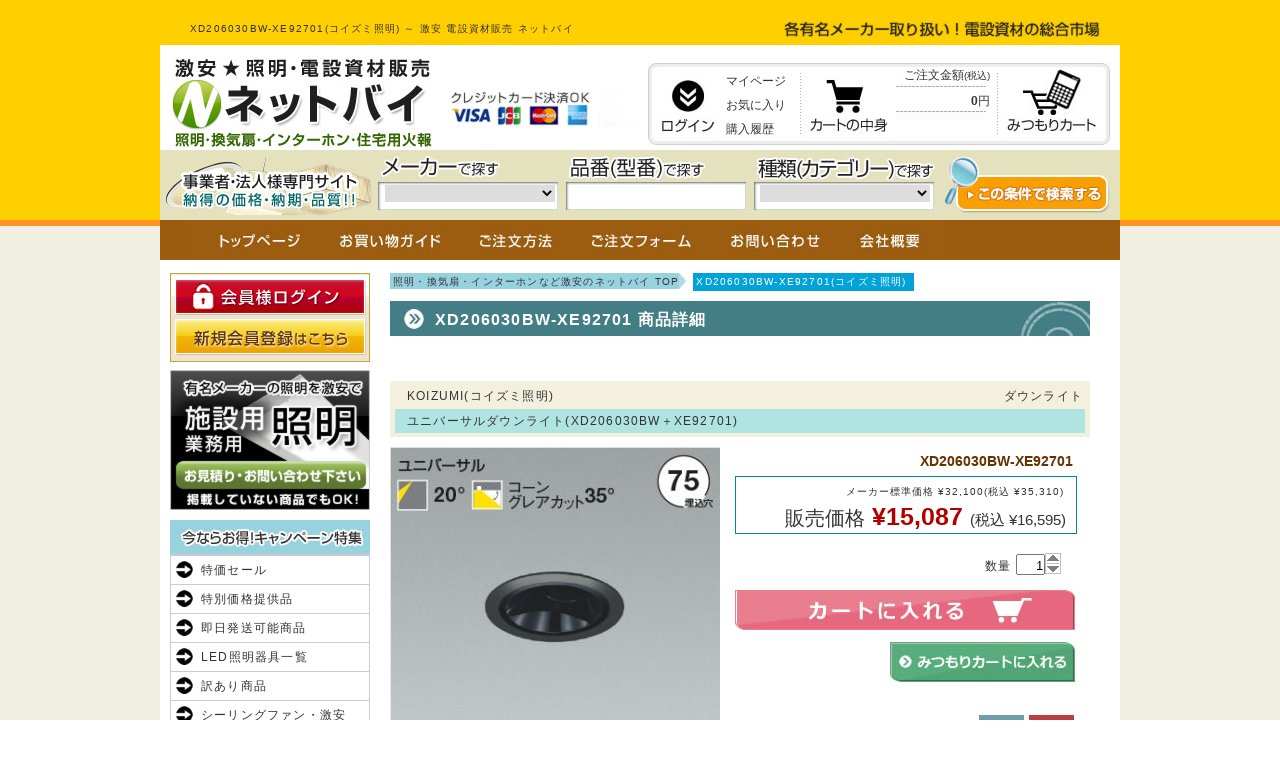

--- FILE ---
content_type: text/css
request_url: https://www.densetu.jp.net/item/css/syosai.css
body_size: 1986
content:
#right_contents h2 {height:30px;text-align:left;padding:10px 0 0 20px;font-size:10px;}
.search_title {padding:5px 0 6px 0;}
.title {background:#F3F1DE;width:690px;min-height:50px;padding:3px 5px;}
.title .top {height:22px;width:700px;padding-top:3px;}
.title .meaker {float:left;padding-left:12px;}
.title .category {float:right;padding-right:12px;}
.title .bottom {padding:3px 0 3px 12px;background:#AFE4E0;}
h2.title {background:url('../../img/bg_title.jpg') no-repeat;width:655px;height:25px;color:#FFF;font-size:16px;padding:10px 0 0 45px;margin:0 0 20px 0;}
.item_box {padding:10px 0 10px 0;width:700px;}
.coloum_btn {padding:10px 0 0 0;}
.led_btn {padding-top:18px;}
.soku_msg {margin-top:18px;font-size:12px;letter-spacing:0;line-height:110%;padding:7px;border:1px solid #333;background:#FFF;}
.left_box {float:left;width:345px;}
.right_box {float:left;width:350px;}
.price_box {width:340px;border:1px solid #0085B2;}
.right_box .hinban {color:#663300;letter-spacing:0;padding:5px 12px 6px 0;text-align:right;font-size:14px;}
.standerd_price {font-size:10px;letter-spacing:0.1em;text-align:right;padding:6px 12px 0 0;}
.item_price {color:#B20000;font-size:25px;font-weight:bold;text-align:right;letter-spacing:0;padding:2px 10px 0 0;line-height:27px;}
.item_price .h_price {font-size:20px;color:#333;font-weight:normal;}
.item_price span.tax {font-size:15px;color:#333;font-weight:normal;}
.contact {font-size:18px;}
.item_select {padding:10px 0 15px 250px;}
.item_select img {margin:-6px 0 0 0 !important;}
.cart_btn {text-align:right;padding:0 22px 12px 0;}
.mcart_btn {text-align:right;padding:0 9px 12px 0;}
.bookmark {text-align:right;padding:0 10px 3px 0;}
.zaiko {text-align:right;padding:0 22px 7px 0;}
.m_cart_btn {text-align:right;padding-right:22px;}
.icon_list li {float:right;padding:0 5px 0 0;}
.icon_list {padding:21px 0 0 0;width:344px;}
.text_box {clear:left;padding:16px;margin:18px 0 0 0;background:#F3F1DE;}
.text_box span {font-weight:bold;}
.maker_link_btn {padding:7px 0 0 0;}
.return_btn {text-align:right;padding:7px 0 0 0;}
.related {padding-top:11px;}
.related_title {background:#F3F1DE;}
.related_item {width:169px;margin:5px 4px 10px 0;padding:0 4px 0 0;float:left;background:url('../img/bar_2.jpg') repeat-y right top;}
.no_border {background:none;}
.related_meaker {font-size:12px;letter-spacing:0;font-weight:bold;padding:3px 0 3px 9px;}
.related_category {padding:3px 0 3px 9px;letter-spacing:0.1em;background:#AFE4E0;width:150px;margin:0 0 0 4px;}
.related_itemname {width:156px;margin-left:4px;padding:3px 0 3px 4px;}
.related_itemphoto {padding:5px 0 4px 4px;}
.related_itemsn {width:157px;font-weight:bold;margin-left:4px;padding:3px 0 3px 5px;letter-spacing:0;}
.related_price {width:147px;margin-left:9px;font-size:17px;font-weight:bold;color:#CC0000;letter-spacing:0;padding:2px 3px 0 0;text-align:right;border:1px solid #0085B2;}
.related_price .tax {color:#333;font-size:12px;font-weight:normal;}
.related_standerdprice {text-align:left;letter-spacing:0;color:#666;padding:0 0 2px 7px;font-size:12px;font-weight:normal;}
.contact2 {font-size:15px;}
.related_btn {text-align:center;padding-top:6px;}
.check_item {clear:both;padding-top:15px;}
.check_item_box {border:1px solid #AA8C55;width:698px;min-height:230px;padding-top:3px;}
.example {padding-top:12px;}
.example h3, .example p {padding-bottom:5px;}
.example_att {padding-top:11px;padding-left:28px;}
.return_btn2 {text-align:right;padding:28px 20px 20px 0;}
.ba {padding-top:8px;}
.kanri_att {margin-top:10px;}
.att_box {background-color:#f5f1e3;border:1px solid #C4B99D;padding:12px 30px;color:#333;width:638px;}
.torituke_table {background-color:#FFF;font-size:12px;color:#333;margin-top:5px;margin-bottom:14px;}
.torituke_table td {border:1px solid #C4B99D;width:264px;padding:2px 0 2px 2em;}
.maker_btn {text-align:right;width:100%;}
#preview{position:absolute;border:3px solid #333;background:#444;padding:5px;display:none;color:#FFF;text-align:center;}
.attention {color:#CC0000;font-weight:bold;}
.lamp_att {letter-spacing:0em;padding-bottom:1em;padding-left:20px;}
.lamp_att a {cursor:pointer;text-decoration:underline;}
.lamp_att_text {color:#CC0000;padding-bottom:0.5em;}
.fre_att {padding-right:22px;text-align:right;padding-bottom:1em;}
.lamp_select {text-align:right;padding-right:22px;}
.br_font {color:#CC0000;letter-spacing:0.1em;}
.quantity_input {text-align:right;padding-top:2px;}
#preview {z-index:4000;}
#deliv {width:323px;padding:7px;color:#CC0000;border:1px #CCC solid;background:#FFF;margin:15px 0 0 0;letter-spacing:0;}
.jcarousel-container {position:relative;}
.jcarousel-clip {z-index:2;padding:0;margin:0;overflow:hidden;position:relative;}
.jcarousel-list {z-index:1;overflow:hidden;position:relative;top:0;left:0;margin:0;padding:0;}
.jcarousel-item {float:left;list-style:none;font-size:10px;letter-spacing:0em;width:105px;text-align:center;}
.jcarousel-item p {text-align:center;}
.jcarousel-next {z-index:3;display:none;}
.jcarousel-prev {z-index:3;display:none;}
.jcarousel-skin-tango .jcarousel-container {-moz-border-radius:10px;-webkit-border-radius:10px;border-radius:10px;}
.jcarousel-skin-tango .jcarousel-direction-rtl {direction:rtl;}
.jcarousel-skin-tango .jcarousel-container-horizontal {width:574px;padding:20px 40px;margin-left:22px;}
.jcarousel-skin-tango .jcarousel-container-vertical {width:75px;height:245px;padding:40px 20px;}
.jcarousel-skin-tango .jcarousel-clip-horizontal {width: 574px;}
.jcarousel-skin-tango .jcarousel-clip-vertical {width: 75px;height:245px;}
.jcarousel-skin-tango .jcarousel-item-horizontal {margin-left:0;margin-right:10px;}
.jcarousel-skin-tango .jcarousel-direction-rtl .jcarousel-item-horizontal {margin-left:10px;margin-right:0;}
.jcarousel-skin-tango .jcarousel-item-vertical {margin-bottom:10px;}
.jcarousel-skin-tango .jcarousel-item-placeholder {background:#fff;color:#000;}
.jcarousel-skin-tango .jcarousel-next-horizontal {position:absolute;top:93px;right:5px;width:32px;height:32px;cursor:pointer;background:transparent url("../img/next-horizontal.png") no-repeat 0 0;}
.jcarousel-skin-tango .jcarousel-direction-rtl .jcarousel-next-horizontal {left:5px;right:auto;background-image:url("../img/prev-horizontal.png");}
.jcarousel-skin-tango .jcarousel-next-horizontal:hover,
.jcarousel-skin-tango .jcarousel-next-horizontal:focus {background-position:-32px 0;}
.jcarousel-skin-tango .jcarousel-next-horizontal:active {background-position:-64px 0;}
.jcarousel-skin-tango .jcarousel-next-disabled-horizontal,
.jcarousel-skin-tango .jcarousel-next-disabled-horizontal:hover,
.jcarousel-skin-tango .jcarousel-next-disabled-horizontal:focus,
.jcarousel-skin-tango .jcarousel-next-disabled-horizontal:active {cursor:default;background-position:-96px 0;}
.jcarousel-skin-tango .jcarousel-prev-horizontal {position:absolute;top:93px;left:5px;width:32px;height:32px;cursor:pointer;background:transparent url("../img/prev-horizontal.png") no-repeat 0 0;}
.jcarousel-skin-tango .jcarousel-direction-rtl .jcarousel-prev-horizontal {left:auto;right:5px;background-image:url("../img/next-horizontal.png");}
.jcarousel-skin-tango .jcarousel-prev-horizontal:hover, 
.jcarousel-skin-tango .jcarousel-prev-horizontal:focus {background-position:-32px 0;}
.jcarousel-skin-tango .jcarousel-prev-horizontal:active {background-position:-64px 0;}
.jcarousel-skin-tango .jcarousel-prev-disabled-horizontal,
.jcarousel-skin-tango .jcarousel-prev-disabled-horizontal:hover,
.jcarousel-skin-tango .jcarousel-prev-disabled-horizontal:focus,
.jcarousel-skin-tango .jcarousel-prev-disabled-horizontal:active {cursor:default;background-position:-96px 0;}
.jcarousel-skin-tango .jcarousel-next-vertical {position:absolute;bottom:5px;left:43px;width:32px;height:32px;cursor:pointer;background:transparent url("../img/next-vertical.png") no-repeat 0 0;}
.jcarousel-skin-tango .jcarousel-next-vertical:hover,
.jcarousel-skin-tango .jcarousel-next-vertical:focus {background-position:0 -32px;}
.jcarousel-skin-tango .jcarousel-next-vertical:active {background-position:0 -64px;}
.jcarousel-skin-tango .jcarousel-next-disabled-vertical,
.jcarousel-skin-tango .jcarousel-next-disabled-vertical:hover,
.jcarousel-skin-tango .jcarousel-next-disabled-vertical:focus,
.jcarousel-skin-tango .jcarousel-next-disabled-vertical:active {cursor:default;background-position:0 -96px;}
.jcarousel-skin-tango .jcarousel-prev-vertical {position:absolute;top:5px;left:43px;width:32px;height:32px;cursor:pointer;background:transparent url("../img/prev-vertical.png") no-repeat 0 0;}
.jcarousel-skin-tango .jcarousel-prev-vertical:hover,
.jcarousel-skin-tango .jcarousel-prev-vertical:focus {background-position:0 -32px;}
.jcarousel-skin-tango .jcarousel-prev-vertical:active {background-position:0 -64px;}
.jcarousel-skin-tango .jcarousel-prev-disabled-vertical,
.jcarousel-skin-tango .jcarousel-prev-disabled-vertical:hover,
.jcarousel-skin-tango .jcarousel-prev-disabled-vertical:focus,
.jcarousel-skin-tango .jcarousel-prev-disabled-vertical:active {cursor:default;background-position:0 -96px;}


--- FILE ---
content_type: application/javascript
request_url: https://www.densetu.jp.net/js/syosai.js
body_size: 1521
content:
(function(b){var j={get:function(b){b=b.toString();if(-1==b.indexOf("."))return[0,eval(b)];var a=b.split(".");b=a[1].length;var a=a.join(""),c="";"-"==a.charAt(0)&&(a=a.substr(1),c="-");for(var e=0;e<a.length;++e)"0"==a.charAt(0)&&(a=a.substr(1,a.length));return[b,eval(c+a)]},getInt:function(b,a){var f=Math.pow(10,a);var c=this.get(b),e=eval("b * f"),h=eval("c[1] * f");return this.get(e)[1]==h?e:0==c[0]?e:eval(h+"/Math.pow(10, n[0])")},sum:function(b,a){var c=this.get(b),e=this.get(a),c=c[0]>e[0]?c[0]:
e[0];v1 = this.getInt(b,c);v2 = this.getInt(a,c);return eval("v1 + v2")/Math.pow(10,c)}};b.extend({spin:{imageBasePath:"/img/spin/",spinBtnImage:"spin-button.png",spinUpImage:"spin-up.png",spinDownImage:"spin-down.png",interval:1,max:null,min:null,timeInterval:500,timeBlink:200,btnClass:null,btnCss:{cursor:"pointer",padding:0,margin:0,verticalAlign:"middle"},txtCss:{marginRight:0,paddingRight:0},lock:!1,decimal:null,beforeChange:null,changed:null,buttonUp:null,buttonDown:null}});b.fn.extend({spin:function(f){return this.each(function(){f=
f||{};var a={};b.each(b.spin,function(b,c){a[b]="undefined"!=typeof f[b]?f[b]:c});var c=b(this),e=a.imageBasePath+a.spinBtnImage;(new Image).src=e;var h=a.imageBasePath+a.spinUpImage;(new Image).src=h;var l=a.imageBasePath+a.spinDownImage;(new Image).src=l;var g=b(document.createElement("img"));g.attr("src",e);a.btnClass&&g.addClass(a.btnClass);a.btnCss&&g.css(a.btnCss);a.txtCss&&c.css(a.txtCss);c.after(g);a.lock&&c.focus(function(){c.blur()});g.mousedown(function(f){f=f.pageY-g.offset().top;var k=
g.height()/2>f?1:-1;(function(){var d=c.val(),f=d;a.decimal&&(d=d.replace(a.decimal,"."));if(!isNaN(d)&&(d=j.sum(d,k*a.interval),null!==a.min&&d<a.min&&(d=a.min),null!==a.max&&d>a.max&&(d=a.max),d!=c.val()&&(a.decimal&&(d=d.toString().replace(".",a.decimal)),!1!==(b.isFunction(a.beforeChange)?a.beforeChange.apply(c,[d,f]):!0))))c.val(d),b.isFunction(a.changed)&&a.changed.apply(c,[d]),c.change(),src=0<k?h:l,g.attr("src",src),a.timeBlink<a.timeInterval&&setTimeout(function(){g.attr("src",e)},a.timeBlink);
0<k?b.isFunction(a.buttonUp)&&a.buttonUp.apply(c,[d]):b.isFunction(a.buttonDown)&&a.buttonDown.apply(c,[d]);var m=setTimeout(arguments.callee,a.timeInterval);b(document).one("mouseup",function(){clearTimeout(m);g.attr("src",e)})})();return!1})})}})})(jQuery);
this.imagePreview=function(){xOffset=10;yOffset=30;$("a.preview").hover(function(b){this.t=this.title;this.title="";var j=""!=this.t?"<br/>"+this.t:"";$("body").append("<p id='preview'><img src='"+this.href+"' alt='Image preview' />"+j+"</p>");$("#preview").css("top",b.pageY-xOffset+"px").css("left",b.pageX+yOffset+"px").fadeIn("fast")},function(){this.title=this.t;$("#preview").remove()});$("a.preview").mousemove(function(b){$("#preview").css("top",b.pageY-xOffset+"px").css("left",b.pageX+yOffset+
"px")})};function mycarousel_initCallback(b){b.buttonNext.bind("click",function(){b.startAuto(0)});b.buttonPrev.bind("click",function(){b.startAuto(0)});b.clip.hover(function(){b.stopAuto()},function(){b.startAuto()})}$(function(){$("#mycarousel_autoscroll").jcarousel({auto:5,wrap:"both",initCallback:mycarousel_initCallback})});$(document).ready(function(){imagePreview()});$("#spin").spin({imageBasePath:"../img/",max:9999,min:1});
function openWindow(){window.open("","windowname","toolbar=0,location=0,scrollbars=1,width=600,height=450,resizable=1")};